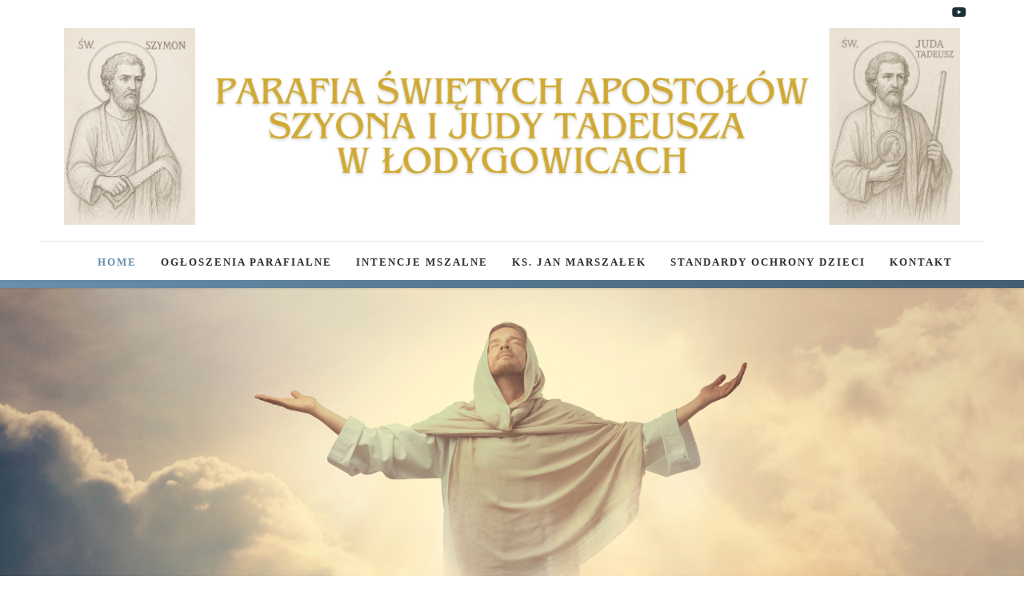

--- FILE ---
content_type: text/html; charset=utf-8
request_url: https://parafialodygowice.pl/index.php?product/ocongustablen1618048?id=266
body_size: 5656
content:
<!DOCTYPE html>
<html xmlns="http://www.w3.org/1999/xhtml" xml:lang="pl-pl" lang="pl-pl" >
<head>
<meta charset="utf-8">
	<meta name="rights" content="Copyright © 2025 Parafia pw. św. Szymona i Judy Tadeusza w Łodygowicach. Wszelkie prawa zastrzeżone.">
	<meta name="description" content="Witamy na stronie internetowej Parafii Pw. Św. Szymona i Judy Tadeusza w Łodygowicach. Na naszej stronie znajdziesz informacje o nabożeństwach, rekolekcjach oraz innych wydarzeniach parafialnych. www.parafialodygowice.pl">
	<meta name="generator" content="Joomla! - Open Source Content Management">
	<title>Home</title>
	<link href="/index.php?product/ocongustablen1618048?id=266&amp;format=feed&amp;type=rss" rel="alternate" type="application/rss+xml" title="Home">
	<link href="/index.php?product/ocongustablen1618048?id=266&amp;format=feed&amp;type=atom" rel="alternate" type="application/atom+xml" title="Home">

  <link href="/media/templates/site/j51_jasmine/css/base/template.css?72a697" rel="stylesheet">
	<link href="/media/templates/site/j51_jasmine/css/nexus.min.css?72a697" rel="stylesheet">
	<link href="/media/templates/site/j51_jasmine/css/responsive.min.css?72a697" rel="stylesheet">
	<link href="/media/templates/site/j51_jasmine/css/animate.min.css?72a697" rel="stylesheet">
	<link href="/media/system/css/joomla-fontawesome.min.css?72a697" rel="stylesheet">
	<link href="/media/templates/site/j51_jasmine/css/fontawesome/fontawesome.min.css?72a697" rel="stylesheet">
	<link href="/media/templates/site/j51_jasmine/css/fontawesome/v4-shims.min.css?72a697" rel="stylesheet">
	<link href="/media/templates/site/j51_jasmine/css/fontawesome/regular.min.css?72a697" rel="stylesheet">
	<link href="/media/templates/site/j51_jasmine/css/fontawesome/brands.min.css?72a697" rel="stylesheet">
	<link href="/media/templates/site/j51_jasmine/css/fontawesome/solid.min.css?72a697" rel="stylesheet">
	<link href="/media/templates/site/j51_jasmine/css/vendor/joomla-custom-elements/joomla-alert.min.css?0.4.1" rel="stylesheet">
	<link href="/media/mod_j51layerslideshow/css/style.css" rel="stylesheet">
	<link href="/media/mod_j51layerslideshow/css/tiny-slider.min.css?72a697" rel="stylesheet">
	<style>
:root {
	--primary: #688fad;
	--primary-color: #688fad;
	--secondary-color: ;
	--base-color: #545454;
	--button-color: #688fad;
	--hornav_font_color: #2e2e2e;
	--mobile-menu-bg: #141414;
	--mobile-menu-toggle: #decdcd;
}
body, .hornav ul ul, .hornav ul ul a {
	color: #545454;
}
body, .hornav ul ul, .hornav ul ul a {
	font-family:Times New Roman, Times, serif, Arial, Verdana, sans-serif;
	font-size: 16px;
}
a {
	color: #688fad;
}
h1 {
	color: #0d1724;
	font-family:Times New Roman, Times, serif, Arial, Verdana, sans-serif; 
}
h2, 
h2 a:link, 
h2 a:visited {
	color: #0d1724;
	font-family:Times New Roman, Times, serif, Arial, Verdana, sans-serif;
}
h3, 
.module h3, 
.module_menu h3, 
.btn, 
button {
	color: #0d1724;
	font-family:Times New Roman, Times, serif, Arial, Verdana, sans-serif;
}
h4 {
	font-family:Times New Roman, Times, serif, Arial, Verdana, sans-serif;
	color: #688fad; 
}
.hornav, .btn, .button, button {
	font-family:Times New Roman, Times, serif 
}
.wrapper960 {
	width: 1180px;
}
.logo {
	top: 0px;
	left: 0px;
}
.logo-text,
.logo-text a {
	color: #688fad;
	font-family:Muli;
	font-size: 40px;
}
.logo .logo-slogan {
	color: #7a7a7a;
	font-size: 10px;
	text-align: center;
}

.hornav ul li a,
.hornav ul li a:not([href]):not([class]),
.hornav > ul > .parent::after, 
.hornav .menu li [class^="fa-"]::before, 
.hornav .menu li [class*=" fa-"]::before {
	color: #2e2e2e;
}
.hornav ul ul li a {
	color: #474747;
}
.hornav ul ul {
	background-color: #ffffff;
}
.hornav ul ul:before {
	border-color: transparent transparent #ffffff transparent;
}
.sidecol_a {
	width: 25%;
}
.sidecol_b {
	width: 25%;
}
.owl-theme .owl-nav [class*="owl-"],
.owl-theme .owl-dots .owl-dot.active span,
.owl-theme .owl-dots .owl-dot:hover span,
ul.dot li::before,
.text-primary,
#container_base h3 {
 	color: #688fad;
 }
.j51news .hover-overlay,
.background-primary {
	background-color: #688fad;
}
.blog-alternative .item-image::after {
	border-color: #688fad;
}
.btn, button, .btn-group.open .btn.dropdown-toggle, .pager.pagenav a, .btn-primary:active, .btn-primary.active, .btn-primary.disabled, .btn-primary[disabled], .btn:hover, .slidesjs-next.slidesjs-navigation, .slidesjs-previous.slidesjs-navigation, .search .icon-search, .dropdown-toggle, .label-info[href], .badge-info[href], .tagspopular a:hover, .module .module_header h3::after, .module_menu .module_header h3::after {
	background-color: #688fad;
	color: #fff;
}
.btn, .button, button {
	background-color: #688fad;
}
.btn:hover, .btn:focus, .btn:active, .btn.active, .btn.disabled, .btn[disabled], .readmore .btn:hover, .dropdown-toggle:hover, 
.search .icon-search:hover, .search .button:hover, .owl-theme .owl-nav [class*="owl-"]:hover {
	background-color: #4d6980 !important; color: #ffffff !important;
}
.nav-tabs > .active > a, 
.nav-tabs > .active > a:hover, 
.nav-tabs > .active > a:focus {
	border-bottom-color: #688fad;
}
blockquote {
	border-color: #688fad;
}
.btn:hover, .button:hover, button:hover {
	border-color: #4d6980;
}
.owl-theme .owl-controls .owl-buttons div {
	background-color: #688fad !important;
}
.tags .label-info[href] {
	background-color: transparent;
	color: #688fad;
}
.owl-theme .owl-controls .owl-buttons div {
	background-color: #688fad !important;
}
body {
	background-color: #fff;
}
.showcase_seperator svg {
	fill: ;
}
.slicknav_menu, .slideout-menu {
	background: #141414
}
.slideout-toggle-open .fa-bars::before {
	color: #decdcd !important;
}
#container_main, .item-image.pull-none + .item-content {
	background-color: #f5f5f5;
}
#container_footer {
	background-color: #111b24;
}

</style>
	<style>
	#container_header {
		background-color: #ffffff;
	}
	.header_top,
	.is-sticky .header_top {
		background-color: ;
	}
</style>
	<style>
</style>
	<style>
		@media only screen and (max-width: 1180px) {
			.module_block, .wrapper960  {
				width:100% !important;
			}
			.content_main {
				border-radius: 0;
			}
		}
		@media only screen and (max-width: 1140px) {
			.hornav {display:none !important;}
			.slicknav_menu, .slideout-toggle-open {display:block;}
			#container_header .wrapper960 {flex-wrap: wrap;}
			#socialmedia {
			    position: static;
			    align-self: center;
			    transform: none;
			}
			.header_nav {
				display: flex;
			}
			.header-1 .module,
			.header-2 .module {
				display: flex;
				align-items: center;
			}
		}
	</style>
	<style>@media only screen and ( max-width: 767px ) {.showcase {display:none;} .mobile_showcase {display:inline;}}</style>
	<style>@media only screen and (min-width: 768px) and (max-width: 959px) {}</style>
	<style>@media only screen and ( max-width: 767px ) {}</style>
	<style>@media only screen and (max-width: 440px) {}</style>
	<style>
    @media only screen and (max-width: 767px) {
        .sidecol_a, .sidecol_b {
            order: 1 !important;
        }
    }
    </style>
	<style>
#socialmedia ul li a [class^="fa-"]::before, 
#socialmedia ul li a [class*=" fa-"]::before {
    color: #1d2e38;
}</style>
	<style>#container_showcase1_modules {background-color: #ffffff}</style>
	<style>#container_showcase1_modules > .wrapper960 {width:100%;} #showcase1_modules.block_holder {padding: 0;}
    		</style>
	<style>#showcase1_modules.block_holder, #showcase1_modules .module_surround, #showcase1_modules .module_content {padding: 0;}
    		</style>
	<style>#container_base2_modules {background-color: #20303d}</style>
	<style>
    .layerslideshow111 .layerslideshow-title {
        color:#ffffff;
    }
    .layerslideshow111 .layerslideshow-caption {
        color:#ffffff;
    }
    .layerslideshow111 .img-fill {
        max-height: 600px;
    }
    .layerslideshow111 .info-wrapper,
    .layerslideshow .NextArrow,
    .layerslideshow .PrevArrow {
        background-color: ;
    }
    .layerslideshow111 .active .layerslideshow-title,
    .layerslideshow111 .active .layerslideshow-caption {
        animation-duration: 1500ms;
    }
    @media only screen and (max-width: 600px) {
        .layerslideshow111 .layerslideshow-title {display: none;}
    }
    @media only screen and (max-width: 600px) {
        .layerslideshow111 .layerslideshow-caption {display: none;}
    }
    @media only screen and (max-width: 600px) {
        .layerslideshow111 .info-wrapper{display: none;}
    }
</style>

  <script type="application/json" class="joomla-script-options new">{"j51_template":{"scrolltoOffset":"0","mobileMenuPosition":"left"},"joomla.jtext":{"ERROR":"Błąd","MESSAGE":"Wiadomość","NOTICE":"Uwaga","WARNING":"Ostrzeżenie","JCLOSE":"Zamknij","JOK":"OK","JOPEN":"Otwórz"},"system.paths":{"root":"","rootFull":"https:\/\/parafialodygowice.pl\/","base":"","baseFull":"https:\/\/parafialodygowice.pl\/"},"csrf.token":"f52dabc4d3272c7c76961b4e7471eca1"}</script>
	<script src="/media/system/js/core.min.js?a3d8f8"></script>
	<script src="/media/vendor/bootstrap/js/alert.min.js?5.3.8" type="module"></script>
	<script src="/media/vendor/bootstrap/js/button.min.js?5.3.8" type="module"></script>
	<script src="/media/vendor/bootstrap/js/carousel.min.js?5.3.8" type="module"></script>
	<script src="/media/vendor/bootstrap/js/collapse.min.js?5.3.8" type="module"></script>
	<script src="/media/vendor/bootstrap/js/dropdown.min.js?5.3.8" type="module"></script>
	<script src="/media/vendor/bootstrap/js/modal.min.js?5.3.8" type="module"></script>
	<script src="/media/vendor/bootstrap/js/offcanvas.min.js?5.3.8" type="module"></script>
	<script src="/media/vendor/bootstrap/js/popover.min.js?5.3.8" type="module"></script>
	<script src="/media/vendor/bootstrap/js/scrollspy.min.js?5.3.8" type="module"></script>
	<script src="/media/vendor/bootstrap/js/tab.min.js?5.3.8" type="module"></script>
	<script src="/media/vendor/bootstrap/js/toast.min.js?5.3.8" type="module"></script>
	<script src="/media/templates/site/j51_jasmine/js/jquery-3.6.0.min.js?72a697"></script>
	<script src="/media/templates/site/j51_jasmine/js/slideout.min.js?72a697" defer></script>
	<script src="/media/templates/site/j51_jasmine/js/noframework.waypoints.min.js?72a697" defer></script>
	<script src="/media/templates/site/j51_jasmine/js/scripts.js?72a697" defer></script>
	<script src="/media/templates/site/j51_jasmine/js/jarallax.min.js?72a697"></script>
	<script src="/media/system/js/messages.min.js?9a4811" type="module"></script>
	<script src="/media/mod_j51layerslideshow/js/tiny-slider.min.js?72a697"></script>
	<script>
        jQuery(window).on("load", function() {

            var slideout = new Slideout({
                'panel': document.getElementById('body_panel'),
                'menu': document.getElementById('slideout'),
                'padding': -256,
                'tolerance': 70,

            });

            document.querySelector('.slideout-toggle-open').addEventListener('click', function() {
                slideout.open();
            });
            document.querySelector('.slideout-toggle-close').addEventListener('click', function() {
                slideout.close();
            });

            // jQuery
            jQuery('.menu li:not(.parent) a').on('click', function() {
                slideout.close();
            });

            jQuery('.slideout-menu li.parent > a').on('click', function(){
                jQuery(this).removeAttr('href');
                var element = jQuery(this).parent('li');
                if (element.hasClass('open')) {
                    element.removeClass('open');
                    element.find('li').removeClass('open');
                    element.find('ul').slideUp();
                }
                else {
                    element.addClass('open');
                    element.children('ul').slideDown();
                    element.siblings('li').children('ul').slideUp();
                    element.siblings('li').removeClass('open');
                    element.siblings('li').find('li').removeClass('open');
                    element.siblings('li').find('ul').slideUp();
                }
            });
        });
    </script>
	<script>
    document.addEventListener("DOMContentLoaded", function() {
        var slider = tns({
            container: "#layerslideshow111",
            mode: "gallery",
            items: 1,
            slideBy: "page",
            controls: true,
            autoplay: 0,
            autoplayTimeout: 5000,
            speed: 600,
            controlsContainer: "#layerslideshow111-controls",
            autoplayButton: "#layerslideshow111-play",
            navContainer: "#layerslideshow111-nav",
        });
    });
</script>
	<meta name="viewport" content="width=device-width, initial-scale=1, maximum-scale=5"/>

			</head>
<body class="site com_content view-featured no-layout no-task itemid-101 ">

		<div id="slideout" style="display:none;">
		<a class="slideout-toggle-close"><i class="fa fa-bars" aria-hidden="true"></i></a>
				        <ul class="mod-menu mod-list menu ">
<li class="item-101 default current active"><a href="/index.php" aria-current="page">Home</a></li><li class="item-103"><a href="/index.php/ogloszenia-parafialne" >Ogłoszenia Parafialne</a></li><li class="item-102"><a href="/index.php/intencje-mszalne" >Intencje Mszalne</a></li><li class="item-106"><a href="https://janmarszalek.pl/"  onclick="dodajAktywne(this)">Ks. Jan Marszałek</a></li><li class="item-104"><a href="/index.php/standardy-ochrony-dzieci" >Standardy Ochrony Dzieci</a></li><li class="item-105"><a href="/index.php/kontakt" >Kontakt</a></li></ul>
			</div>
		<div id="body_panel">		<header id="container_header">
			<div class="wrapper960">
				<div class="header_top">
									    					<div id="socialmedia">   
    <ul id="navigation">
           
         
         
         
        <li class="social-youtube"><a href="https://www.youtube.com/@parafiasw.szymonaijudytade9146" target="_blank" title="Youtube"><i class="fa fa-youtube"></i><span>Youtube</span></a></li> 
         
         
         
         
         
         
         
         
         
         
         
            </ul>
</div>  				</div>
				<div class="header_main">
					
<div id="logo" class="logo">
  <a href="/" title="Parafia pw. św. Szymona i Judy Tadeusza w Łodygowicach">
      
          <img class="logo-image primary-logo-image" src="/images/banners/GParafia%20Sw.%20App.%20Szymona%20i%20Judy%20Tadeusza%20w%201.png#joomlaImage://local-images/banners/GParafia Sw. App. Szymona i Judy Tadeusza w 1.png?width=1140&height=250" alt="Logo" />
             
  </a> 
</div>
					<div class="header_nav">
						
    <div class="hornav">
        <ul class="mod-menu mod-list menu ">
<li class="item-101 default current active"><a href="/index.php" aria-current="page">Home</a></li><li class="item-103"><a href="/index.php/ogloszenia-parafialne" >Ogłoszenia Parafialne</a></li><li class="item-102"><a href="/index.php/intencje-mszalne" >Intencje Mszalne</a></li><li class="item-106"><a href="https://janmarszalek.pl/"  onclick="dodajAktywne(this)">Ks. Jan Marszałek</a></li><li class="item-104"><a href="/index.php/standardy-ochrony-dzieci" >Standardy Ochrony Dzieci</a></li><li class="item-105"><a href="/index.php/kontakt" >Kontakt</a></li></ul>

    </div>
				    	
													<a class="slideout-toggle-open"><i class="fa fa-bars" aria-hidden="true"></i></a>
											</div>
				</div>
			</div>
		</header>

				<div id="container_showcase1_modules" class="module_block border_block">
			<div class="wrapper960">
				<div id="showcase1_modules" class="block_holder"><div id="wrapper_showcase-1" class="block_holder_margin"><div class="showcase-1 showcase-1a" style="max-width:100%;"><div class="module ">
	<div class="module_surround">
				<div class="module_content">
		<div class="layerslideshow layerslideshow111"><div id="layerslideshow111"><div class="item item-align-center"><div class="img-fill"><img src="/images/banners/Projekt%20bez%20nazwy.png#joomlaImage://local-images/banners/Projekt bez nazwy.png?width=4000&height=1500" alt=""></div></div></div><div id="layerslideshow111-controls" class="layerslideshow-controls"><a type="button" role="presentation" id="layerslideshow-prev" class="layerslideshow-prev"><svg xmlns="http://www.w3.org/2000/svg" viewBox="0 0 24 24" width="24" height="24"><path d="M5.41 11H21a1 1 0 0 1 0 2H5.41l5.3 5.3a1 1 0 0 1-1.42 1.4l-7-7a1 1 0 0 1 0-1.4l7-7a1 1 0 0 1 1.42 1.4L5.4 11z"/></svg></a><a type="button" role="presentation" id="layerslideshow-next" class="layerslideshow-next"><svg xmlns="http://www.w3.org/2000/svg" viewBox="0 0 24 24" width="24" height="24"><path d="M18.59 13H3a1 1 0 0 1 0-2h15.59l-5.3-5.3a1 1 0 1 1 1.42-1.4l7 7a1 1 0 0 1 0 1.4l-7 7a1 1 0 0 1-1.42-1.4l5.3-5.3z"/></svg></a><div id="layerslideshow111-play" style="display:none;"></div><div class="j51-nav-dots" id="layerslideshow111-nav"><span role="button" class="j51-nav-dot"><span></span></span></div></div></div>		</div> 
	</div>
</div></div><div class="clear"></div></div></div>			</div>
		</div>
		
		<main class="content_main">
															<div id="container_main">
				<div class="wrapper960">
					<div id="main">
                       
                
    <div id="content_full" class="side_margins content_full">

                                    
        
            <div class="maincontent">
                    <div class="message">
                        <div id="system-message-container" aria-live="polite"></div>

                    </div>
                <div class="blog-featured">
    
            <div class="blog-items items-leading ">
                            <div class="blog-item">
                        

<div class="item-content">
    
    
            
    
        
        
        
        
    <h3 style="text-align: center;">Witamy na stronie internetowej Parafii Pw. Św. Szymona i Judy Tadeusza w Łodygowicach</h3>
<p style="text-align: center;"><span style="font-size: 18px;"> Na naszej stronie znajdziesz informacje o nabożeństwach, rekolekcjach oraz innych wydarzeniach parafialnych. Możesz także dowiedzieć się więcej o historii naszej parafii, jej patronach oraz o działalności parafialnej. Zachęcamy do regularnego odwiedzania naszej strony oraz do kontaktu z nami w przypadku jakichkolwiek pytań czy sugestii. Dziękujemy za zainteresowanie naszą parafią i życzymy błogosławieństwa Bożego w codziennym życiu.</span></p>
<p style="text-align: center;"><span style="font-size: 18px;">Oby św. Szymon i Juda Tadeusz zawsze wspierali nas swoją opieką i miłością.</span></p>
    
    
    
</div>

                </div>
                    </div>
    
    
    
    
</div>
 <div class="clear"></div>
            </div>

                                    
        
    </div>
</div>
				</div>
			</div>
															<div id="container_base2_modules" class="module_block border_block">
	<div class="wrapper960">
		<div id="base-2">
		<div id="base2_modules" class="block_holder"><div id="wrapper_base-2" class="block_holder_margin"><div class="base-2 base-2a" style="max-width:33.3%;"><div class="module ">
	<div class="module_surround">
				<div class="module_content">
		
<div id="mod-custom112" class="mod-custom custom">
    <div class="caption"><span style="font-size: 24px;"><strong>Kancelaria czynna:</strong></span></div>
<div class="caption"> </div>
<div class="caption">Poniedziałek, Środa, Piątek</div>
<div class="caption">Po Mszy św. 7.00 – 7.45</div>
<div class="caption">Po Mszy św. wieczornej do godz. 19.00</div>
<div class="caption">Wtorek i Czwartek</div>
<div class="caption">Po Mszy św. 7.00 – 7.45</div>
<div class="caption">W soboty, w niedziele, w uroczystości, w święta</div>
<div class="caption">oraz pierwsze piątki miesiąca kancelaria nieczynna</div></div>
		</div> 
	</div>
</div></div><div class="base-2 base-2b" style="max-width:33.3%;"><div class="module ">
	<div class="module_surround">
				<div class="module_content">
		
<div id="mod-custom113" class="mod-custom custom">
    <div class="module_header">
<h3 class="mod_standard ">Ważne linki i adresy</h3>
</div>
<div class="module_content">
<div id="mod-custom113" class="mod-custom custom">
<div><a href="https://episkopat.pl/">Konferencja Episkopatu Polski</a></div>
<div><a href="https://diecezja.bielsko.pl/">Diecezja Bielsko - Żywiecka</a></div>
<div><a href="https://caritas.pl/">Caritas Polska</a></div>
<div><a href="https://upjp2.edu.pl/">Uniwersytet Papieski Jana Pawła II</a></div>
<div><a href="http://radiojp2.pl/">Radio JP II</a></div>
<div><a href="http://www.aniolbeskidow.pl/">Radio Anioł Beskidów</a></div>
</div>
</div></div>
		</div> 
	</div>
</div></div><div class="base-2 base-2c" style="max-width:33.3%;"><div class="module ">
	<div class="module_surround">
				<div class="module_content">
		
<div id="mod-custom114" class="mod-custom custom">
    <p><strong><span style="font-size: 24px;">Biuro Postulatora</span></strong></p>
<div class="caption">Parafia świętych Apostołów Szymona i Judy Tadeusza<br>ul. Jana Pawła II 3<br>34-325 Łodygowice<br><a href="mailto:naszczas@wp.pl">naszczas@wp.pl</a> </div>
<div class="caption">Kontakt do Postulatora</div>
<div class="caption">ks. Stanisław Mieszczak SCJ</div>
<div class="caption"><a href="mailto:postulator@janmarszalek.pl">postulator@janmarszalek.pl</a></div>
<div class="caption">konto postulacyjne:</div>
<div class="caption">61 1240 6449 1111 0010 8877 0535</div>
<div class="caption">dopisek: ks. Marszałek</div></div>
		</div> 
	</div>
</div></div><div class="clear"></div></div></div>		</div>
					</div>
</div>
		</main>
		
		<footer id="container_footer">
							<div class="footermenu">
					 <ul class="mod-menu mod-list menu ">
<li class="item-101 default current active"><a href="/index.php" aria-current="page">Home</a></li><li class="item-103"><a href="/index.php/ogloszenia-parafialne" >Ogłoszenia Parafialne</a></li><li class="item-102"><a href="/index.php/intencje-mszalne" >Intencje Mszalne</a></li><li class="item-106"><a href="https://janmarszalek.pl/"  onclick="dodajAktywne(this)">Ks. Jan Marszałek</a></li><li class="item-104"><a href="/index.php/standardy-ochrony-dzieci" >Standardy Ochrony Dzieci</a></li><li class="item-105"><a href="/index.php/kontakt" >Kontakt</a></li></ul>
					 <div class="clear"></div>
				</div>
						<div class="copyright">
				<p>Copyright © 2025 Parafia pw. św. Szymona i Judy Tadeusza w Łodygowicach. Wszelkie prawa zastrzeżone.</p>
			</div>
		</footer>
		
	</div>
 
<script>
	jarallax(document.querySelectorAll('.jarallax'), {
		speed: 0.5,
		disableParallax: /iPad|iPhone|iPod|Android/,
		disableVideo: /iPad|iPhone|iPod|Android/
	});
</script>


</body> 
</html>

--- FILE ---
content_type: text/css
request_url: https://parafialodygowice.pl/media/templates/site/j51_jasmine/css/responsive.min.css?72a697
body_size: 367
content:
img{max-width:100% }.touch .animated{-webkit-animation-duration:0;animation-duration:0;-webkit-animation-delay:0;animation-delay:0}@media only screen and (max-width:1024px){.module_block,.wrapper960{width:100% !important}}@media only screen and (max-width:959px){.logo-text h1 a{font-size:.8em}}@media only screen and (max-width:767px){#content_remainder{width:100% !important}#main{flex-direction:column}.sidecol_a,.sidecol_b,.items-row .item,.showcase-1,.top-1,.top-2,.top-3,.contenttop,.contentbottom,.bottom-1,.bottom-2,.bottom-3,.base-1,.base-2{width:100% !important;max-width:100% !important;flex-basis:100% !important}.module:first-of-type .module_surround{padding-top:30px}.module .module_surround,.module_menu .module_surround{padding:0 35px 30px}.row-fluid [class*="span"]{margin-left:0}.logo-text h1 a{font-size:.7em}footer{flex-direction:column}.header-2{text-align:left;margin-left:0}.module+.module{margin-top:0}.logo{padding:4px 0 4px 20px}#container_header{position:relative !important}.layerslideshow .info.wrapper960{padding-top:0 !important}.layerslideshow .NextArrow,.layerslideshow .PrevArrow{margin-top:-20px !important}}@media only screen and (max-width:440px){#content_remainder,.items-row .item{width:100% !important}.row-fluid [class*="span"]{margin-left:0}#container_main .wrapper960{margin-top:0px}.slidesjs-previous.slidesjs-navigation,.slidesjs-next.slidesjs-navigation,.layerslideshow .info{display:none}.logo-text h1 a{font-size:.5em}.header-1,.header-2{flex-direction:column}.header-1>div+div,.header-2>div+div{margin-left:0}}
/*# sourceMappingURL=responsive.min.css.map */